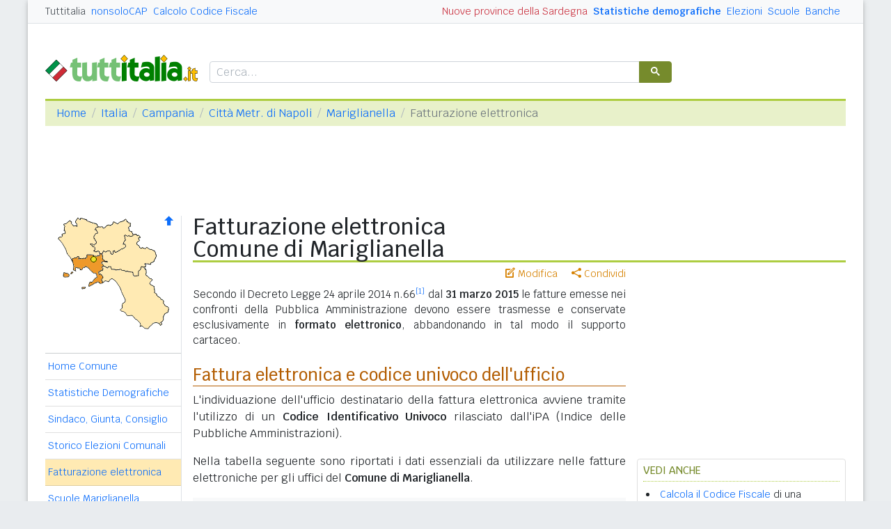

--- FILE ---
content_type: text/html
request_url: https://www.tuttitalia.it/campania/98-mariglianella/fatturazione-elettronica/
body_size: 7986
content:
<!doctype html><html lang="it"><head><meta charset="utf-8"><meta http-equiv="X-UA-Compatible" content="IE=edge"><meta name="viewport" content="width=device-width, initial-scale=1"><title>Fatturazione elettronica Comune di Mariglianella (NA)</title><meta name="description" content="I codici univoci rilasciati dall'iPA che identificano gli uffici destinatari del Comune di Mariglianella da utilizzare nella fattura elettronica. Responsabili di Area."><link rel="stylesheet" type="text/css" href="/etc/v2/css/tit.min.css?2416"><link rel="apple-touch-icon" sizes="180x180" href="/apple-touch-icon.png"><link rel="icon" href="/favicon-32x32.png" sizes="32x32" type="image/png"><link rel="icon" href="/favicon-16x16.png" sizes="16x16" type="image/png"><meta name="msapplication-TileColor" content="#f2f2f2"><meta name="theme-color" content="#f2f2f2"><link rel="shortcut icon" href="/favicon.ico" type="image/x-icon"><link rel="canonical" href="https://www.tuttitalia.it/campania/98-mariglianella/fatturazione-elettronica/"><meta property="og:title" content="Fatturazione elettronica Comune di Mariglianella (NA)"><meta property="og:description" content="I codici univoci rilasciati dall'iPA che identificano gli uffici destinatari del Comune di Mariglianella da utilizzare nella fattura elettronica. Responsabili di Area."><meta property="og:url" content="https://www.tuttitalia.it/campania/98-mariglianella/fatturazione-elettronica/"><meta property="og:image" content="https://images.tuttitalia.it/docs/fattura-elettronica.png"><meta property="og:image:width" content="300"><meta property="og:image:height" content="300"><meta property="og:type" content="article"><meta property="og:site_name" content="Tuttitalia.it"><meta property="og:locale" content="it_IT"><meta name="twitter:card" content="summary"><meta property="fb:app_id" content="123716392879"><script>(function(w,d,s,l,i){w[l]=w[l]||[];w[l].push({'gtm.start':new Date().getTime(),event:'gtm.js'});var f=d.getElementsByTagName(s)[0],j=d.createElement(s),dl=l!='dataLayer'?'&l='+l:'';j.async=true;j.src='https://www.googletagmanager.com/gtm.js?id='+i+dl;f.parentNode.insertBefore(j,f);})(window,document,'script','dataLayer','GTM-W6XVCS9');</script><script>window.googletag = window.googletag || { cmd: [] };</script><script>window.gwte = ["t2_manchette","t2_leaderboard","t2_btf","t2_sidebar_top","t2_sidebar_sticky"];</script><script async src="https://securepubads.g.doubleclick.net/tag/js/gpt.js" crossorigin="anonymous"></script><script src="/etc/v2/js/it_slots.min.js" data-cfasync="false"></script></head><body><noscript><iframe src="https://www.googletagmanager.com/ns.html?id=GTM-W6XVCS9" height="0" width="0" style="display:none;visibility:hidden"></iframe></noscript><header><script async src="https://cse.google.com/cse.js?cx=partner-pub-3120999668603196:pid4safyyb9"></script><nav class="gwpm"><div class="gwga align-items-center"><div class="d-xl-none mr-3"><button class="gwoq" type="button" data-toggle="sidebar"><div class="gwjw"><span></span><span></span><span></span></div></button></div><div class="d-sm-none"><a href="/" title="Vai all'Homepage"><img class="gwun" src="https://images.tuttitalia.it/logo/tuttitalia.png" alt="Tuttitalia.it"></a></div><div class="d-none d-sm-flex justify-content-between flex-grow-1"><div class="text-nowrap d-none d-sm-inline-block"><a class="gwox active" href="/">Tuttitalia</a><a class="gwox" href="https://www.nonsolocap.it/">nonsoloCAP</a><a class="gwox" href="https://www.nonsolocap.it/calcolo-codice-fiscale/">Calcolo Codice Fiscale</a></div><div id="gwwf" class="gwkc mr-2 text-right d-none d-sm-inline-block"></div></div><div class="d-none d-sm-flex justify-content-between text-nowrap"><a class="gwox d-none d-lg-inline-block gwri" href="/statistiche/">Statistiche demografiche</a><a class="gwox d-none d-lg-inline-block" href="/elezioni-italiane/">Elezioni</a><a class="gwox d-none d-md-inline-block" href="/scuole/">Scuole</a><a class="gwox d-none d-md-inline-block" href="/banche/">Banche</a></div><div class="d-sm-none"><a class="gwvu collapsed" href="#gwsx" data-toggle="collapse" role="button" aria-expanded="false" aria-controls="searchBox"><div class="gwti"><i class="gwgi gwgr"></i></div></a></div></div></nav><div class="d-sm-none collapse" id="gwsx"><div class="gwsn"></div></div><div class="gwhr"><div class="gwom align-items-end"><div class="d-none d-sm-block mb-2"><a href="/" title="Vai all'Homepage"><img class="gwun" src="https://images.tuttitalia.it/logo/tuttitalia.png" alt="Tuttitalia.it"></a></div><div class="d-none d-sm-block gwwz"><div class="gwdk"></div></div></div><div class="gwmt d-none d-lg-block"><div id="gpt-t2_manchette"><script>googletag.cmd.push(function () { googletag.display('gpt-t2_manchette'); });</script></div></div></div></header><div class="gwdu"></div><div class="gwgh gwbl"><div class="toast mb-3" id="gwto" role="alert" aria-live="assertive" aria-atomic="true"><div class="toast-header bg-success text-white"><i class="gwgi gwcd mr-2"></i><h6 class="font-size-sm text-white mb-0 mr-auto">Fatto!</h6><button class="close text-white ml-2 mb-1" type="button" data-dismiss="toast" aria-label="Close"><span aria-hidden="true">&times;</span></button></div><div class="toast-body bg-success text-white"></div></div><div class="toast mb-3" id="gwsg" role="alert" data-autohide="false" aria-live="assertive" aria-atomic="true"><div class="toast-header bg-danger text-white"><i class="gwgi gwxc mr-2"></i><h6 class="font-size-sm text-white mb-0 mr-auto">Errore</h6><button class="close text-white ml-2 mb-1" type="button" data-dismiss="toast" aria-label="Close"><span aria-hidden="true">&times;</span></button></div><div class="toast-body bg-danger text-white"></div></div></div><div class="gwpv d-none d-sm-block"><nav aria-label="breadcrumb"><ol class="breadcrumb"><li class="breadcrumb-item"><a href="/">Home</a></li><li class="breadcrumb-item"><a href="/italia/">Italia</a></li><li class="breadcrumb-item"><a href="/campania/">Campania</a></li><li class="breadcrumb-item"><a href="/campania/provincia-di-napoli/">Città Metr. di Napoli</a></li><li class="breadcrumb-item"><a href="/campania/98-mariglianella/">Mariglianella</a></li><li class="breadcrumb-item active" aria-current="page">Fatturazione elettronica</li></ol></nav></div><div class="gwlu"><div id="gpt-t2_leaderboard"><script>googletag.cmd.push(function () { googletag.display('gpt-t2_leaderboard'); });</script></div></div><div class="gwuf"><div class="gwud"><div class="gwms gwoh"><div class="gwmh"><div class="gwas"><div style="position:relative;"><img src="https://images.tuttitalia.it/campania/46-provincia-di-napoli/cartina-provincia-napoli.gif" width="160" height="165" usemap="#gwwa" alt=""> <a href="/campania/98-mariglianella/"><i class="gwgi gwav" style="position:absolute;right:10px;top:0;" title="Area Geografica SU"><span class="d-xl-none">&nbsp;</span></i> </a><span class="gwsl d-none d-xl-block" style="background-position:-15px -80px;width:9px;height:9px;position:absolute;left:65px;top:58px"></span></div></div><div class="gwmp"><div class="list-group list-group-flush mb-3"><a class="list-group-item list-group-item-action" href="/campania/98-mariglianella/">Home Comune</a><a class="list-group-item list-group-item-action" href="/campania/98-mariglianella/statistiche/">Statistiche Demografiche</a><a class="list-group-item list-group-item-action" href="/campania/98-mariglianella/16-amministrazione/">Sindaco, Giunta, Consiglio</a><a class="list-group-item list-group-item-action" href="/campania/98-mariglianella/storico-elezioni-comunali/">Storico Elezioni Comunali</a><a class="list-group-item list-group-item-action active" href="/campania/98-mariglianella/fatturazione-elettronica/">Fatturazione elettronica</a><a class="list-group-item list-group-item-action" href="/campania/98-mariglianella/62-scuole/">Scuole Mariglianella</a><a class="list-group-item list-group-item-action" href="/campania/98-mariglianella/46-banche/">Banche Mariglianella</a><a class="list-group-item list-group-item-action" href="/campania/98-mariglianella/rischio-sismico/">Rischio Sismico</a><a class="list-group-item list-group-item-action" href="/campania/98-mariglianella/classificazione-climatica/">Classificazione Climatica</a><a class="list-group-item list-group-item-action" href="/campania/98-mariglianella/85-comuni-limitrofi/">Comuni Limitrofi</a><a class="list-group-item list-group-item-action" href="/campania/98-mariglianella/95-mappa/">Mappa e Stradario</a></div></div><div class="gwbd"><h2>Speciali</h2><div class="list-group list-group-flush"><a class="list-group-item list-group-item-action gwjl" href="/elezioni-italiane/elezioni-comunali-campania-2025/">Elezioni Amministrative 2025</a><a class="list-group-item list-group-item-action gwjl" href="/elezioni-italiane/elezioni-regionali-campania-2025/">Regionali Campania 2025</a></div><h2>Pagine Utili</h2><div class="list-group list-group-flush"><a class="list-group-item list-group-item-action" href="/campania/provincia-di-napoli/80-sindaci-comuni/">Sindaci in provincia di NA</a><a class="list-group-item list-group-item-action" href="/campania/provincia-di-napoli/85-elenco-telefonico-comuni/">Centralini Comuni prov. NA</a><a class="list-group-item list-group-item-action" href="/campania/provincia-di-napoli/95-prefisso/">Prefissi Telefonici prov. NA</a><a class="list-group-item list-group-item-action" href="/campania/provincia-di-napoli/22-cap/">CAP comuni in prov. di NA</a><a class="list-group-item list-group-item-action" href="/campania/49-presidenti-province/">Presidenti delle Province</a><a class="list-group-item list-group-item-action" href="/presidenti-regioni/">Presidenti delle Regioni</a><a class="list-group-item list-group-item-action" href="/fusione-comuni/campania/">Fusione Comuni CAM</a></div><h2>Classifiche</h2><div class="list-group list-group-flush"><a class="list-group-item list-group-item-action" href="/campania/provincia-di-napoli/73-comuni/popolazione/">Comuni in provincia di NA</a><a class="list-group-item list-group-item-action" href="/campania/96-province/">Province campane </a><a class="list-group-item list-group-item-action" href="/regioni/">Regioni italiane</a><a class="list-group-item list-group-item-action" href="/citta-metropolitane/">Città Metropolitane</a><a class="list-group-item list-group-item-action" href="/capoluoghi/">Comuni capoluogo</a><a class="list-group-item list-group-item-action" href="/citta/popolazione/">Comuni <b>&gt;</b> 60.000 abitanti</a><a class="list-group-item list-group-item-action" href="/comuni-piccoli/popolazione/">Comuni <b>&lt;</b> 150 abitanti</a><a class="list-group-item list-group-item-action gwjk" href="/comuni-per-fasce-demografiche/">Comuni/fasce demografiche</a><a class="list-group-item list-group-item-action" href="/comuni-minori-5000-abitanti/">Comuni <b>&lt;</b> 5.000 abitanti</a></div></div><div class="gwtf"><h2>Turismo in Rete</h2><div class="list-group list-group-flush"><a class="list-group-item list-group-item-action" href="/associazioni/">Associazioni di Comuni</a><a class="list-group-item list-group-item-action" href="/itinerari-tematici/">Itinerari Tematici Locali</a><a class="list-group-item list-group-item-action" href="/bandiera-blu/2025-spiagge/">Bandiera Blu 2025</a></div></div><div class="gwbs"><h2>Network</h2><div class="list-group list-group-flush"><a href="https://www.nonsolocap.it/" class="list-group-item list-group-item-action gwbr">nonsoloCAP.it</a><a href="https://www.nonsolocap.it/calcolo-codice-fiscale/" class="list-group-item list-group-item-action gwbr">Calcolo Codice Fiscale</a><div id="gwmo" class="list-group-item list-group-item-action gwkc"></div></div></div></div></div><div class="gwtb flex-grow-1"><div class="gwpv d-sm-none"><nav aria-label="breadcrumb"><ol class="breadcrumb"><li class="breadcrumb-item"><a href="/"><i class="gwgi gwlb"></i></a></li><li class="breadcrumb-item"><a href="/italia/">IT</a></li><li class="breadcrumb-item"><a href="/campania/">CAM</a></li><li class="breadcrumb-item"><a href="/campania/provincia-di-napoli/">NA</a></li><li class="breadcrumb-item"><a href="/campania/98-mariglianella/">Mariglianella</a></li></ol></nav></div><div class="gway"><h1>Fatturazione elettronica<br>Comune di Mariglianella</h1></div><div class="d-md-flex"><div class="gwnw gwtb flex-grow-1"><div class="gwlp"><a class="gwjv" data-toggle="popover" data-placement="bottom" data-popover-content="#gwdo" title="Suggerisci modifiche"><i class="gwgi gwbx"></i> Modifica</a><a class="gwjv" data-toggle="popover" data-placement="bottom" data-popover-content="#gwre" title="Condividi questa pagina"><i class="gwgi gwtc"></i> Condividi</a><div class="d-none" id="gwdo"><div class="popover-body"><form class="gwtp needs-validation" novalidate><div class="form-group"><label for="gwso">Cosa vuoi modificare o aggiungere in questa pagina?</label><textarea class="form-control" id="gwso" required></textarea><div class="invalid-feedback">inserisci il testo del messaggio</div></div><div class="form-group"><label for="gwdp">La tua email <small>(facoltativo)</small></label><input type="email" class="form-control" id="gwdp" placeholder="nome@esempio.it" aria-describedby="gwsb"><div class="invalid-feedback">indirizzo di email non valido</div><small id="gwsb" class="form-text text-muted">inserisci la tua email se vuoi una risposta</small></div><div class="form-group mb-2"><a href="#" class="gwut">Annulla</a><button type="submit" class="btn btn-primary float-right gwfz">Invia</button></div></form></div></div><div class="d-none" id="gwre"><div class="popover-body"><div><a class="gwsd gwio mr-2 my-2" href="#"><i class="gwgi gwyy"></i> Facebook</a><a class="gwsd gwno my-2" href="#"><i class="gwgi gwlc"></i> x.com</a><div class="w-100"></div><a class="gwsd gwpe mr-2 my-2" href="#" data-action="share/whatsapp/share"><i class="gwgi gwup"></i> whatsapp</a><a class="gwsd gwpx my-2" href="#"><i class="gwgi gwze"></i> email</a></div></div></div></div><div class="gwod"><p>Secondo il Decreto Legge 24 aprile 2014 n.66<sup id="ref_1" class="css_note_reference"><a href="#note_1" title="">[1]</a></sup> dal <b>31 marzo 2015</b> le fatture emesse nei confronti della Pubblica Amministrazione devono essere trasmesse e conservate esclusivamente in <b>formato elettronico</b>, abbandonando in tal modo il supporto cartaceo.</p></div><h2>Fattura elettronica e codice univoco dell'ufficio</h2><p>L'individuazione dell'ufficio destinatario della fattura elettronica avviene tramite l'utilizzo di un <b>Codice Identificativo Univoco</b> rilasciato dall'iPA (Indice delle Pubbliche Amministrazioni).</p><p>Nella tabella seguente sono riportati i dati essenziali da utilizzare nelle fatture elettroniche per gli uffici del <b>Comune di Mariglianella</b>.</p><div class="gwfl"><div class="gwai"><div class="col-8">Ufficio</div><div class="col-4 text-center">Codice Univoco</div></div><div class="gwaj"><div class="col-8 mb-2"><span class="gwri" style="color:#0077cc;">Fatturazione Elettronica Affari Generali e Legali</span><div class="gwyz gwmu">Via Parrocchia 48<br>80030 Mariglianella<br>Codice Fiscale: 84002650632</div></div><div class="gwri text-center col-4" style="font-size:1.125rem;color:#0077cc;">XK2K5U</div><div class="col-12"><div class="gwyz">Responsabile:</div><div class="d-flex align-items-end flex-wrap"><div class="flex-nowrap mr-3" style="color:#0077cc;">Raffaela Di Maio</div><div class="gwlt"></div></div></div></div><div class="gwaj"><div class="col-8 mb-2"><span class="gwri" style="color:#0077cc;">Fatturazione Elettronica Uffici Ambiente</span><div class="gwyz gwmu">Via Parrocchia 48<br>80030 Mariglianella<br>Codice Fiscale: 84002650632</div></div><div class="gwri text-center col-4" style="font-size:1.125rem;color:#0077cc;">K9RHG3</div><div class="col-12"><div class="gwyz">Responsabile:</div><div class="d-flex align-items-end flex-wrap"><div class="flex-nowrap mr-3" style="color:#0077cc;">Arcangelo Addeo</div><div class="gwlt"></div></div></div></div><div class="gwaj"><div class="col-8 mb-2"><span class="gwri" style="color:#0077cc;">Fatturazione Elettronica Polizia Municipale</span><div class="gwyz gwmu">Via Parrocchia 48<br>80030 Mariglianella<br>Codice Fiscale: 84002650632</div></div><div class="gwri text-center col-4" style="font-size:1.125rem;color:#0077cc;">6XGRVI</div><div class="col-12"><div class="gwyz">Responsabile:</div><div class="d-flex align-items-end flex-wrap"><div class="flex-nowrap mr-3" style="color:#0077cc;">Agostino Castaldo</div><div class="gwlt"></div></div></div></div><div class="gwaj"><div class="col-8 mb-2"><span class="gwri" style="color:#0077cc;">Fatturazione Elettronica Utc</span><div class="gwyz gwmu">Via Parrocchia 48<br>80030 Mariglianella<br>Codice Fiscale: 84002650632</div></div><div class="gwri text-center col-4" style="font-size:1.125rem;color:#0077cc;">CBSGN9</div><div class="col-12"><div class="gwyz">Responsabile:</div><div class="d-flex align-items-end flex-wrap"><div class="flex-nowrap mr-3" style="color:#0077cc;">Arcangelo Addeo</div><div class="gwlt"></div></div></div></div><div class="gwaj"><div class="col-8 mb-2"><span class="gwri" style="color:#0077cc;">Organismo Straordinario di Liquidazione - Comune di Mariglianella</span><div class="gwyz gwmu">Via Parrocchia 48<br>80030 Mariglianella<br>Codice Fiscale: 84002650632</div></div><div class="gwri text-center col-4" style="font-size:1.125rem;color:#0077cc;">9VLT10</div><div class="col-12"><div class="gwyz">Responsabile:</div><div class="d-flex align-items-end flex-wrap"><div class="flex-nowrap mr-3" style="color:#0077cc;">Arcangelo Russo</div><div class="gwlt"><span class="flex-nowrap">Tel 081 8411222</span></div></div></div></div><div class="gwaj"><div class="col-8 mb-2"><span class="gwri" style="color:#0077cc;">Uff_eFatturaPA</span><div class="gwyz gwmu">Via Parrocchia 48<br>80030 Mariglianella<br>Codice Fiscale: 84002650632</div></div><div class="gwri text-center col-4" style="font-size:1.125rem;color:#0077cc;">UFQ11S</div><div class="col-12"><div class="gwyz">Responsabile:</div><div class="d-flex align-items-end flex-wrap"><div class="flex-nowrap mr-3" style="color:#0077cc;">Antonietta Sepe</div><div class="gwlt"></div></div></div></div></div><p>La <b>FatturaPA</b> è un documento elettronico in formato <b>XML</b> la cui autenticità è garantita tramite l'apposizione della firma elettronica qualificata di chi emette fattura.</p><p>Le fatture elettroniche emesse verso la PA, dovranno riportare obbligatoriamente:<br></p><ul><li>Il codice identificativo di gara (<b>CIG</b>), tranne i casi di esclusione dall'obbligo di tracciabilità di cui alla Legge n. 136 del 13 agosto 2010;</li><li>Il codice unico di progetto (<b>CUP</b>), in caso di fatture relative a opere pubbliche.</li></ul><p>Le Amministrazioni non potranno procedere al pagamento delle fatture elettroniche che non riportano i codici CIG e CUP, quest'ultimo ove previsto.</p><p>Informazioni dettagliate sulla fatturazione elettronica verso la Pubblica Amministrazione possono essere trovate sul sito <a class="css_extlink" href="https://www.fatturapa.gov.it/" target="_blank" rel="noopener">www.fatturapa.gov.it</a>.</p><div class="gwli"><div id="gpt-t2_btf"><script>googletag.cmd.push(function () { googletag.display('gpt-t2_btf'); });</script></div></div><div class="gwaq flex-column mb-3"><h3>Fatturazione elettronica nei comuni vicini</h3><nav class="nav gwmi"><a class="nav-link" href="/campania/85-brusciano/fatturazione-elettronica/"><b class="gwri">Brusciano</b> <small class="gwmu">1,2km</small></a><a class="nav-link" href="/campania/66-marigliano/fatturazione-elettronica/"><b class="gwri">Marigliano</b> <small class="gwmu">1,9km</small></a><a class="nav-link" href="/campania/44-castello-di-cisterna/fatturazione-elettronica/">Castello di Cisterna <small class="gwmu">3,0km</small></a><a class="nav-link" href="/campania/88-san-vitaliano/fatturazione-elettronica/">San Vitaliano <small class="gwmu">3,7km</small></a><a class="nav-link" href="/campania/44-scisciano/fatturazione-elettronica/">Scisciano <small class="gwmu">4,5km</small></a><a class="nav-link" href="/campania/14-pomigliano-d-arco/fatturazione-elettronica/">Pomigliano d'Arco <small class="gwmu">4,8km</small></a><a class="nav-link" href="/campania/35-acerra/fatturazione-elettronica/">Acerra <small class="gwmu">5,5km</small></a><a class="nav-link" href="/campania/30-saviano/fatturazione-elettronica/">Saviano <small class="gwmu">6,4km</small></a><a class="nav-link" href="/campania/96-somma-vesuviana/fatturazione-elettronica/"><b class="gwri">Somma Vesuviana</b> <small class="gwmu">6,4km</small></a><a class="nav-link" href="/campania/52-sant-anastasia/fatturazione-elettronica/">Sant'Anastasia <small class="gwmu">7,4km</small></a><a class="nav-link" href="/campania/28-cimitile/fatturazione-elettronica/">Cimitile <small class="gwmu">7,6km</small></a><a class="nav-link" href="/campania/50-casalnuovo-di-napoli/fatturazione-elettronica/">Casalnuovo di Napoli <small class="gwmu">7,9km</small></a><a class="nav-link" href="/campania/91-camposano/fatturazione-elettronica/">Camposano <small class="gwmu">8,2km</small></a><a class="nav-link" href="/campania/71-nola/fatturazione-elettronica/">Nola <small class="gwmu">8,2km</small></a><a class="nav-link" href="/campania/77-san-felice-a-cancello/fatturazione-elettronica/">San Felice a Cancello (CE) <small class="gwmu">8,7km</small></a><a class="nav-link" href="/campania/55-san-paolo-bel-sito/fatturazione-elettronica/">San Paolo Bel Sito <small class="gwmu">9,5km</small></a><a class="nav-link" href="/campania/90-pollena-trocchia/fatturazione-elettronica/">Pollena Trocchia <small class="gwmu">9,5km</small></a><a class="nav-link" href="/campania/30-cicciano/fatturazione-elettronica/">Cicciano <small class="gwmu">9,5km</small></a><a class="nav-link" href="/campania/19-volla/fatturazione-elettronica/">Volla <small class="gwmu">9,7km</small></a><a class="nav-link" href="/campania/86-casamarciano/fatturazione-elettronica/">Casamarciano <small class="gwmu">9,9km</small></a><div class="gwnu ml-2 mt-2">In <b>grassetto</b> sono riportati i <b>comuni confinanti</b>. Le distanze sono calcolate in linea d'aria dal centro urbano. Vedi l'elenco completo dei <a href="/campania/98-mariglianella/85-comuni-limitrofi/">comuni limitrofi a Mariglianella</a> ordinati per distanza.</div></nav></div><div id="gwhl"></div><div class="gwyb"><h6>Note</h6><ol><li id="note_1"><a class="css_extlink" href="http://www.normattiva.it/uri-res/N2Ls?urn:nir:stato:decreto.legge:2014-04-24;66!vig=" target="_blank" rel="noopener">Decreto Legge 24 aprile 2014, n.66 - Misure urgenti per la competitività e la giustizia sociale</a> <a href="#ref_1"><b>^</b></a></li></ol></div></div><div class="d-none d-md-block gwdc"><div class="gwhm"><div id="gpt-t2_sidebar_top"><script>googletag.cmd.push(function () { googletag.display('gpt-t2_sidebar_top'); });</script></div></div><div id="gwhk"><div class="gwjn gwjo mb-3"><h3>Vedi anche</h3><ul><li><a href="https://www.nonsolocap.it/codice-fiscale/?cb=063042">Calcola il Codice Fiscale</a> di una persona nata a Mariglianella.</li><li><a href="/campania/provincia-di-napoli/85-elenco-telefonico-comuni/">Centralini dei Comuni in Città Metr. di Napoli</a> numeri di telefono dei centralini comunali.</li><li><a href="/campania/provincia-di-napoli/80-sindaci-comuni/">Sindaci dei Comuni in Città Metr. di Napoli</a> oggi in carica con le coalizioni politiche di appartenenza.</li><li><a href="/campania/98-mariglianella/62-scuole/">Scuole Mariglianella</a> pubbliche e private. Materne, elementari, medie e superiori con codice meccanografico.</li><li class="d-md-none"><a href="/campania/provincia-di-napoli/22-cap/">CAP dei Comuni in Città Metr. di Napoli</a> elenco dei codici di avviamento postale.</li></ul></div></div><div class="gwvr sticky-top"><div id="gpt-t2_sidebar_sticky"><script>googletag.cmd.push(function () { googletag.display('gpt-t2_sidebar_sticky'); });</script></div></div></div></div></div></div></div><footer class="gwhh"><div class="gwbt px-5 px-sm-4 px-md-5 pt-4"><div class="row"><div class="col-sm-3"><ul class="gwak"><li class="gwns"><a href="/note-legali/">Note Legali</a></li><li class="gwns"><a href="/privacy-policy/">Privacy Policy</a></li></ul></div><div class="col-sm-6"><ul class="gwak text-sm-center d-sm-none"><li class="gwns"><a href="https://www.nonsolocap.it/">CAP Italia</a></li><li class="gwns"><a href="https://www.nonsolocap.it/calcolo-codice-fiscale/">Calcolo Codice Fiscale</a></li></ul><ul class="gwak text-sm-center d-none d-sm-block"><li class="gwns"><a href="/italia/">Istituzioni Italiane</a></li><li class="gwns"><a href="/variazioni-amministrative/">Variazioni amministrative</a></li></ul></div><div class="col-sm-3"><ul class="gwak text-sm-right"><li class="gwns"><a href="/strumenti/">Strumenti</a></li><li class="gwns"><a href="/contatti/">Contattaci</a></li></ul></div></div></div><div class="gwbo px-2 px-md-4 pt-3"><div class="d-flex justify-content-between align-items-baseline"><div>&copy; 2026 Gwind</div><div class="d-flex align-items-baseline"><div class="pr-2 d-none gwxy">Seguici su</div><div><ul class="gwld"><li class="gwob"><a type="button" class="btn btn-outline-secondary btn-sm" href="https://www.facebook.com/tuttitalia" role="button" target="_blank"><i class="gwgi gwyy"></i></a></li><li class="gwob"><a type="button" class="btn btn-outline-secondary btn-sm" href="https://x.com/tuttitalia_it" role="button" target="_blank"><i class="gwgi gwlc"></i></a></li></ul></div></div></div></div></footer><script src="/etc/v2/js/jquery.min.js"></script><script src="/etc/v2/js/bootstrap.bundle.min.js"></script><script src="/etc/v2/js/it_wn.min.js?2416"></script><script src="/etc/v2/js/it_tit.min.js?2416"></script><map id="gwwa" name="gwwa"><area shape="poly" coords="97,28,118,30,112,41,118,46,130,47,141,56,135,68,125,69,125,72,119,73,115,85,110,86,106,81,74,73,72,74,63,68,66,50,75,51,77,55,79,51,82,52,97,43,94,40" href="/campania/provincia-di-avellino/" title="Provincia di Avellino" alt="Provincia di Avellino" /><area shape="poly" coords="58,16,56,25,52,32,56,39,46,40,61,54,65,49,77,51,78,53,79,50,84,50,96,43,92,40,96,26,107,27,101,18,104,11,96,5,85,11,80,8,76,13,70,14,66,18" href="/campania/provincia-di-benevento/" title="Provincia di Benevento" alt="Provincia di Benevento" /><area shape="poly" coords="1,33,18,60,29,58,31,60,40,60,46,55,59,56,58,52,46,41,54,38,51,33,57,15,33,3,28,4,27,14,23,14,17,8,8,12,10,25" href="/campania/provincia-di-caserta/" title="Provincia di Caserta" alt="Provincia di Caserta" /><area shape="poly" coords="20,61,40,62,46,57,59,57,62,55,63,72,58,81,63,87,61,97,57,95,44,101,44,97,55,88,54,82,40,72,34,78,25,74,23,78" href="/campania/provincia-di-napoli/" title="Città Metr. di Napoli" alt="Città Metr. di Napoli" /><area shape="poly" coords="64,73,59,83,65,88,64,96,81,91,90,104,96,122,90,135,107,143,126,162,142,153,148,157,153,141,158,139,159,133,151,125,138,110,132,97,136,92,126,85,124,74,119,74,115,87,109,87,104,80" href="/campania/provincia-di-salerno/" title="Provincia di Salerno" alt="Provincia di Salerno" /></map></body></html>


--- FILE ---
content_type: text/html; charset=utf-8
request_url: https://www.google.com/recaptcha/api2/aframe
body_size: 114
content:
<!DOCTYPE HTML><html><head><meta http-equiv="content-type" content="text/html; charset=UTF-8"></head><body><script nonce="91M4FMCML3i33LvWZtNeMA">/** Anti-fraud and anti-abuse applications only. See google.com/recaptcha */ try{var clients={'sodar':'https://pagead2.googlesyndication.com/pagead/sodar?'};window.addEventListener("message",function(a){try{if(a.source===window.parent){var b=JSON.parse(a.data);var c=clients[b['id']];if(c){var d=document.createElement('img');d.src=c+b['params']+'&rc='+(localStorage.getItem("rc::a")?sessionStorage.getItem("rc::b"):"");window.document.body.appendChild(d);sessionStorage.setItem("rc::e",parseInt(sessionStorage.getItem("rc::e")||0)+1);localStorage.setItem("rc::h",'1769018993407');}}}catch(b){}});window.parent.postMessage("_grecaptcha_ready", "*");}catch(b){}</script></body></html>

--- FILE ---
content_type: application/javascript; charset=utf-8
request_url: https://fundingchoicesmessages.google.com/f/AGSKWxXiShZRra1YlLYGW-Xih3PI41DSTZ-RVJD5NGU6YHLzccLHRg52rsRe8Vg2mxO5LqZdIurrzFVnBNdrx4P-Ghxh9UAxGaM9Kw8YtHYcFLUbrXPUMI6qJfKuP04LA8P7m4zTC3ezEb_oNnU-SpB3FxduR5jcKnZaueYsCw7YVnqRSXbi-0I7Ms0vklaL/_-ad-exo-.eg/ads//adfootleft./adspf.-panel-ad.
body_size: -1290
content:
window['7d0b3e3f-6649-4ab6-a142-cd61775ceb49'] = true;